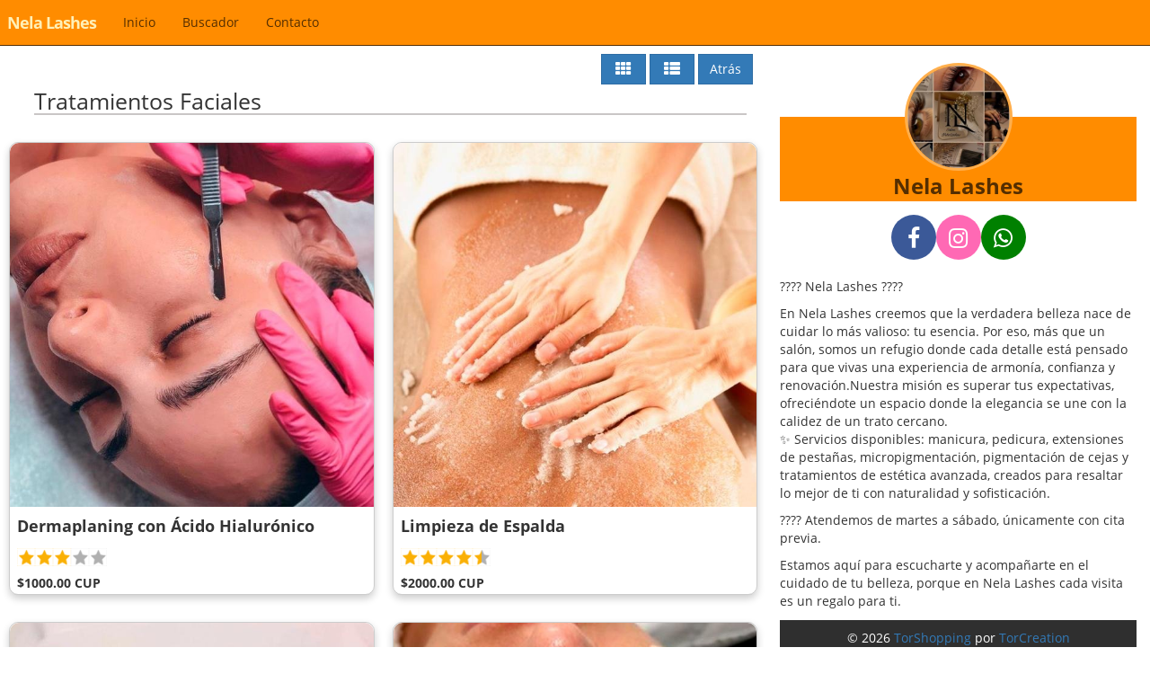

--- FILE ---
content_type: text/html; charset=UTF-8
request_url: https://torshopping.com/nela-lashes/category/tratamientos-faciales
body_size: 6551
content:
<!DOCTYPE html>
<html lang="es">
<head>
  <title>
	Nela Lashes  </title>
  <meta charset="utf-8">
  <meta name="viewport" content="width=device-width, initial-scale=1">
  	<meta name="description" content="???? Nela Lashes ????
En Nela Lashes creemos que la verdadera belleza nace de cuidar lo más valioso: tu esencia. Por eso, más que un salón, somos un refugio donde cada detalle está pensado para que vivas una experiencia de armonía, confianza y renovación.Nuestra misión es superar tus expectativas, ofreciéndote un espacio donde la elegancia se une con la calidez de un trato cercano.✨ Servicios disponibles: manicura, pedicura, extensiones de pestañas, micropigmentación, pigmentación de cejas y tratamientos de estética avanzada, creados para resaltar lo mejor de ti con naturalidad y sofisticación.
???? Atendemos de martes a sábado, únicamente con cita previa.
Estamos aquí para escucharte y acompañarte en el cuidado de tu belleza, porque en Nela Lashes cada visita es un regalo para ti." />
<meta name="keywords" content="Nela Lashes, Cejas, Micropigmentación, Pestañas, Manicuri, Pedicuri, Depilación, Láser, Intensivos, Servicios, Faciales, Tratamientos, Dentales, Aumento, y Definición, Extensiones, pestañas, Cera, Bigote, Laminado, Pigmentación, Henna, Microblanding, Microshading, Combination, Brows, Ombré, Powder, Efecto, Natural, Sencillo, Muñeca, (mega, volumen), (medio, Gato, Rainbow, Retiro, Liftin, Tintado, Uñas, Cortas, Medianas, Largas, Técnica, Reversa, Baby, Boomer, Manicura, Rusa, Baño, Acrílico, Naturales, Pedicura, Pulgar, Pintura, Relleno, Esmaltado, Blanqueamiento, Dental, Barbilla, Patilla, Rostro, Axillas, Brazos, Piernas, Zona, Bikini, Hollywood, Peel, Neatcell, Tratamiento, para, Hiperpigmentación, Acné, Severo, Remoción, Pigmentos, Labios, Cuello, Líneas, Expresión, Blefaroplastía, Recoger, Tegidos, Blandos, Reducción, Estrías, Limpieza, Profunda, Dermaplaning, Ácido, Hialurónico, Micro, Needling, Fototerapia, Hiper, Nanopen, Lips, Relajante, Hidratante, Glow, Espalda, Clasicas, Híbridas, Volumen, hawaiano, Tecnológicas, volumen, medio, mega, Uña, cejas, más, diseño," />
<meta name="robots" content="index,follow" />
<meta name="author" content="Nela Lashes - TorShopping por TorCreation" />
<meta name="contact" content="" />
<meta name="copyright" content="Copyright (c) 2020. TorCreation. All Rights Reserved." />
<meta name="ICBM" content="20.8833122253418,-76.2640228271484" />
<meta name="DC.title" content="Nela Lashes" />
<meta name="geo.position" content="20.8833122253418,-76.2640228271484" />
<meta name="geo.placename" content="Holguín, Cuba" />
  <link rel="shortcut icon" href="https://torshopping.com/favicon.ico" type="image/vnd.microsoft.icon" />
  <link rel="stylesheet" href="https://torshopping.com/css/bootstrap.min.css">
  <link rel="stylesheet" href="https://torshopping.com/css/font-awesome.min.css">
  <link rel="stylesheet" href="https://torshopping.com/css/torshopping.css">
  <link rel="stylesheet" href="https://torshopping.com/css/fonts.css">
  <link rel="stylesheet" href="https://torshopping.com/css/jstarbox.css">
  <link rel="stylesheet" href="https://torshopping.com/css/animate.min.css">
  <script src="https://torshopping.com/js/jquery.min.js"></script>
  <script src="https://torshopping.com/js/bootstrap.min.js"></script>

    <style type="text/css">
        .mostrar_user {
            margin-top: -45px;
            text-align: right;
            color:#576475;
            padding-top: 5px;
            float: right;
            margin-right:25px;
            padding-left: 20px;
            vertical-align:middle;
        }
    </style>
	<!-- Global site tag (gtag.js) - Google Analytics -->
<script async src="https://www.googletagmanager.com/gtag/js?id=G-V5WPQ34CQQ"></script>
<script>
  window.dataLayer = window.dataLayer || [];
  function gtag(){dataLayer.push(arguments);}
  gtag('js', new Date());

  gtag('config', 'G-V5WPQ34CQQ');
</script>
</head>
<body>

<nav class="navbar navbar-inverse navbar-fixed-top" style="color:#ff8c00;">
  <div class="container-fluid">
    <div class="navbar-header">
        <div class="navbar-buttons ">
            <button type="button" class="navbar-toggle" data-toggle="collapse" data-target="#myNavbar">
                <span class="icon-bar"></span>
                <span class="icon-bar"></span>
                <span class="icon-bar"></span>
            </button>
                        <a class="navbar-brand" href="https://torshopping.com/nela-lashes/home"><strong>Nela Lashes</strong></a>
        </div>

    </div>
    <div class="collapse navbar-collapse" id="myNavbar">
      <ul class="nav navbar-nav ">
        <li ><a href="https://torshopping.com/nela-lashes/home">Inicio</a></li>
               <li ><a href="https://torshopping.com/nela-lashes/search">Buscador</a></li>
       <li ><a href="https://torshopping.com/nela-lashes/contact">Contacto</a></li>
          
      </ul>
    </div>
  </div>
</nav>

<div class="clearfix"></div>
<div class="container-fluid desface">
    <div class="row">
        <div class="col-sm-8 col-md-8">
			            <div class="col-xs-12" style="padding-top:10px;text-align:right;margin:0px;padding-right:0px;">
				<a href="https://torshopping.com/nela-lashes/change/th/tratamientos-faciales" class="btn btn-primary btn-sm" title="Modo grilla">&nbsp;<i class="fa fa-th fax4"></i>&nbsp;</a>
               	<a href="https://torshopping.com/nela-lashes/change/thlist/tratamientos-faciales" class="btn btn-primary btn-sm" title="Modo listado">&nbsp;<i class="fa fa-th-list fax4"></i>&nbsp;</a>
                <a href="https://torshopping.com/nela-lashes/#tratamientos-faciales" class="btn btn-primary" role="button">Atrás</a>
            </div>
            <div class="col-xs-12">
				<h2 class="categoria-titulo">Tratamientos Faciales</h2>
			</div>

			<div class="row">
            	        		<div class="col-xs-6 col-sm-6 menos-padding">
                    <br>
                    <div class="card">
						                        <img src="https://torshopping.com/assets/thumb.php?file=https://torshopping.com/uploads/productos/969fc-dermaplaning.jpg&width=600" onclick="show_details(2617,'969fc-dermaplaning.jpg');"  alt="Dermaplaning con Ácido Hialurónico" style="width:100%" data-toggle="modal" data-target="#modal-details">
                        <div class="container-card">
                            <h4>
                            	<span onclick="show_details(2617,'969fc-dermaplaning.jpg');"  data-toggle="tooltip" title="Detalles del Producto"><b data-toggle="modal" data-target="#modal-details">Dermaplaning con Ácido Hialurónico</b></span>
                            </h4>
							<div class="starbox small ghosting" data-star-count="5" data-start-value="0.6" plato_id="2617"> </div>
                            <strong>$1000.00 CUP</strong>					
                        </div>
                                            </div>
                </div>
                                        		<div class="col-xs-6 col-sm-6 menos-padding">
                    <br>
                    <div class="card">
						                        <img src="https://torshopping.com/assets/thumb.php?file=https://torshopping.com/uploads/productos/c9388-limpieza-espalda.jpg&width=600" onclick="show_details(2624,'c9388-limpieza-espalda.jpg');"  alt="Limpieza de Espalda" style="width:100%" data-toggle="modal" data-target="#modal-details">
                        <div class="container-card">
                            <h4>
                            	<span onclick="show_details(2624,'c9388-limpieza-espalda.jpg');"  data-toggle="tooltip" title="Detalles del Producto"><b data-toggle="modal" data-target="#modal-details">Limpieza de Espalda</b></span>
                            </h4>
							<div class="starbox small ghosting" data-star-count="5" data-start-value="0.9" plato_id="2624"> </div>
                            <strong>$2000.00 CUP</strong>					
                        </div>
                                            </div>
                </div>
                </div>
<div class="row">
                        		<div class="col-xs-6 col-sm-6 menos-padding">
                    <br>
                    <div class="card">
						                        <img src="https://torshopping.com/assets/thumb.php?file=https://torshopping.com/uploads/productos/09305-limpieza-profunda.jpg&width=600" onclick="show_details(2616,'09305-limpieza-profunda.jpg');"  alt="Limpieza Profunda" style="width:100%" data-toggle="modal" data-target="#modal-details">
                        <div class="container-card">
                            <h4>
                            	<span onclick="show_details(2616,'09305-limpieza-profunda.jpg');"  data-toggle="tooltip" title="Detalles del Producto"><b data-toggle="modal" data-target="#modal-details">Limpieza Profunda</b></span>
                            </h4>
							<div class="starbox small ghosting" data-star-count="5" data-start-value="0.7" plato_id="2616"> </div>
                            <strong>$1600.00 CUP</strong>					
                        </div>
                                            </div>
                </div>
                                        		<div class="col-xs-6 col-sm-6 menos-padding">
                    <br>
                    <div class="card">
						                        <img src="https://torshopping.com/assets/thumb.php?file=https://torshopping.com/uploads/productos/e6f70-bb-glow.jpg&width=600" onclick="show_details(2623,'e6f70-bb-glow.jpg');"  alt="Tratamiento Bo Glow" style="width:100%" data-toggle="modal" data-target="#modal-details">
                        <div class="container-card">
                            <h4>
                            	<span onclick="show_details(2623,'e6f70-bb-glow.jpg');"  data-toggle="tooltip" title="Detalles del Producto"><b data-toggle="modal" data-target="#modal-details">Tratamiento Bo Glow</b></span>
                            </h4>
							<div class="starbox small ghosting" data-star-count="5" data-start-value="0.8" plato_id="2623"> </div>
                            <strong>$2500.00 CUP</strong>					
                        </div>
                                            </div>
                </div>
                </div>
<div class="row">
                        		<div class="col-xs-6 col-sm-6 menos-padding">
                    <br>
                    <div class="card">
						                        <img src="https://torshopping.com/assets/thumb.php?file=https://torshopping.com/uploads/productos/c27d7-bo-lips.jpg&width=600" onclick="show_details(2621,'c27d7-bo-lips.jpg');"  alt="Tratamiento Bo Lips" style="width:100%" data-toggle="modal" data-target="#modal-details">
                        <div class="container-card">
                            <h4>
                            	<span onclick="show_details(2621,'c27d7-bo-lips.jpg');"  data-toggle="tooltip" title="Detalles del Producto"><b data-toggle="modal" data-target="#modal-details">Tratamiento Bo Lips</b></span>
                            </h4>
							<div class="starbox small ghosting" data-star-count="5" data-start-value="0.9" plato_id="2621"> </div>
                            <strong>$2000.00 CUP</strong>					
                        </div>
                                            </div>
                </div>
                                        		<div class="col-xs-6 col-sm-6 menos-padding">
                    <br>
                    <div class="card">
						                        <img src="https://torshopping.com/assets/thumb.php?file=https://torshopping.com/uploads/productos/5fc97-micro-needling.jpg&width=600" onclick="show_details(2618,'5fc97-micro-needling.jpg');"  alt="Tratamiento Micro Needling y Fototerapia LED" style="width:100%" data-toggle="modal" data-target="#modal-details">
                        <div class="container-card">
                            <h4>
                            	<span onclick="show_details(2618,'5fc97-micro-needling.jpg');"  data-toggle="tooltip" title="Detalles del Producto"><b data-toggle="modal" data-target="#modal-details">Tratamiento Micro Needling y Fototerapia LED</b></span>
                            </h4>
							<div class="starbox small ghosting" data-star-count="5" data-start-value="1.0" plato_id="2618"> </div>
                            <strong>$2500.00 CUP</strong>					
                        </div>
                                            </div>
                </div>
                </div>
<div class="row">
                        		<div class="col-xs-6 col-sm-6 menos-padding">
                    <br>
                    <div class="card">
						                        <img src="https://torshopping.com/assets/thumb.php?file=https://torshopping.com/uploads/productos/f253d-nanopen.jpg&width=600" onclick="show_details(2620,'f253d-nanopen.jpg');"  alt="Tratamiento Nanopen" style="width:100%" data-toggle="modal" data-target="#modal-details">
                        <div class="container-card">
                            <h4>
                            	<span onclick="show_details(2620,'f253d-nanopen.jpg');"  data-toggle="tooltip" title="Detalles del Producto"><b data-toggle="modal" data-target="#modal-details">Tratamiento Nanopen</b></span>
                            </h4>
							<div class="starbox small ghosting" data-star-count="5" data-start-value="0.8" plato_id="2620"> </div>
                            <strong>$2000.00 CUP</strong>					
                        </div>
                                            </div>
                </div>
                                        		<div class="col-xs-6 col-sm-6 menos-padding">
                    <br>
                    <div class="card">
						                        <img src="https://torshopping.com/assets/thumb.php?file=https://torshopping.com/uploads/productos/f2bd8-nano-hiper.jpg&width=600" onclick="show_details(2619,'f2bd8-nano-hiper.jpg');"  alt="Tratamiento para la Hiper Pigmentación" style="width:100%" data-toggle="modal" data-target="#modal-details">
                        <div class="container-card">
                            <h4>
                            	<span onclick="show_details(2619,'f2bd8-nano-hiper.jpg');"  data-toggle="tooltip" title="Detalles del Producto"><b data-toggle="modal" data-target="#modal-details">Tratamiento para la Hiper Pigmentación</b></span>
                            </h4>
							<div class="starbox small ghosting" data-star-count="5" data-start-value="0.8" plato_id="2619"> </div>
                            <strong>$2500.00 CUP</strong>					
                        </div>
                                            </div>
                </div>
                </div>
<div class="row">
                        		<div class="col-xs-6 col-sm-6 menos-padding">
                    <br>
                    <div class="card">
						                        <img src="https://torshopping.com/assets/thumb.php?file=https://torshopping.com/uploads/productos/ebf99-relajante.jpg&width=600" onclick="show_details(2622,'ebf99-relajante.jpg');"  alt="Tratamiento Relajante e Hidratante" style="width:100%" data-toggle="modal" data-target="#modal-details">
                        <div class="container-card">
                            <h4>
                            	<span onclick="show_details(2622,'ebf99-relajante.jpg');"  data-toggle="tooltip" title="Detalles del Producto"><b data-toggle="modal" data-target="#modal-details">Tratamiento Relajante e Hidratante</b></span>
                            </h4>
							<div class="starbox small ghosting" data-star-count="5" data-start-value="0.9" plato_id="2622"> </div>
                            <strong>$1400.00 CUP</strong>					
                        </div>
                                            </div>
                </div>
                                            </div>
            <div class="row" >
                <br>
				<div  class="col-xs-12 col-sm-12 text-center">
					<script type="text/javascript">
						torm_ads_id = "pub-93456";
						torm_ads_ty = "H-G";
						torm_url = 'https://39929447.servicio-online.net/torpromo//';
					</script>
					<script src="https://39929447.servicio-online.net/torpromo/torm_ads.js?clr=950526" type="text/javascript"></script>
				  </div>


				 <div class="col-xs-12" style="padding-top:10px;text-align:right;margin:0px;padding-right:0px;">
					<a href="https://torshopping.com/nela-lashes/#tratamientos-faciales" class="btn btn-primary" role="button">Atrás</a>
				</div>
             </div>

             <div id="modal-details" class="modal fade" role="dialog">
			  <div class="modal-dialog">

				<!-- Modal content-->
				<div class="modal-content">
				  <div class="modal-header" style="background: #ff8c00">
                     <strong>Detalles del Producto</strong>
					<button  type="button" class="close" data-dismiss="modal">&times;</button>
					<h4 class="modal-title" id=p-name></h4>
				  </div>
				  <div class="modal-body" id="p-details">

				  </div>
				  <div class="modal-footer" style="background: fixed" >
					<button type="button" class="btn btn-primary" data-dismiss="modal">Cerrar</button>
				  </div>
				</div>

			  </div>
			</div>
        </div>
        <div class=" col-sm-4 col-md-4">
            <div class="row">
                <div class="col-xs-12">
                &nbsp;
                </div>
                <div class="col-xs-12">
                  <div class="circle-tile" >
                    <a  href="#"><div class="circle-tile-heading yellow-quemu"><img src="https://torshopping.com/assets/thumb.php?file=https://torshopping.com/uploads/logos/04821-img-20250915-wa0019.jpg&height=300" style="display:inline" class="img-responsive" alt="Nela Lashes" title="Nela Lashes"></div></a>
                    <div class="circle-tile-content" style="background-color: #ff8c00; ">
                        <div class="circle-tile-description text-faded" style="color:#542E01"><strong>Nela Lashes</strong></div>
                     </div>
                  </div>
                </div>
            </div>
            <div class="row">
            	<div class="col-xs-12 text-center">
                	<p>
                    <a href="https://www.facebook.com/profile.php?id=100083819127174" class="fa fa1 fa-facebook" target="_blank"></a><a href="https://www.instagram.com/nela_lashes?igsh=OGQ5ZDc2ODk2ZA%3D%3D&utm_source=qr" class="fa fa1 fa-instagram" target="_blank"></a><a href="https://api.whatsapp.com/send?phone=5356359166 " class="fa fa3 fa-whatsapp" target="_blank"></a>
                    </p>
                </div>
            </div>
            <div class="row">
              <div class="col-xs-12">
              <p>
              <p>???? Nela Lashes ????</p>
<p>En Nela Lashes creemos que la verdadera belleza nace de cuidar lo más valioso: tu esencia. Por eso, más que un salón, somos un refugio donde cada detalle está pensado para que vivas una experiencia de armonía, confianza y renovación.Nuestra misión es superar tus expectativas, ofreciéndote un espacio donde la elegancia se une con la calidez de un trato cercano.<br />✨ Servicios disponibles: manicura, pedicura, extensiones de pestañas, micropigmentación, pigmentación de cejas y tratamientos de estética avanzada, creados para resaltar lo mejor de ti con naturalidad y sofisticación.</p>
<p>???? Atendemos de martes a sábado, únicamente con cita previa.</p>
<p>Estamos aquí para escucharte y acompañarte en el cuidado de tu belleza, porque en Nela Lashes cada visita es un regalo para ti.</p>              </p>
              </div>
            </div>

            <div class="row" >
              <div  class="col-xs-12 col-sm-12 text-center">
              	<script type="text/javascript">
					torm_ads_id = "pub-93456";
					torm_ads_ty = "C-G";
					torm_url = 'https://39929447.servicio-online.net/torpromo//';
				</script>
				<script src="https://39929447.servicio-online.net/torpromo/torm_ads.js?clr=950526" type="text/javascript"></script>
              </div>
            </div>
            <!-- Footer -->
            <footer class="container-fluid bg-4">
                <div class="col-sm-12 text-center">
					<p><p>&copy; 2026 <a href="https://torshopping.com/" target="_blank">TorShopping</a> por <a href="http://torcreation.nat.cu/">TorCreation</a></p></p>
                </div>
            </footer>   
        </div>
    </div> <!-- row -->
</div> <!-- container -->

 <div id="modal-order" class="modal animated bounceInUp" role="dialog">
  <div class="modal-dialog fullscreen">

	<!-- Modal content-->
	<div class="modal-content">
	  <div class="modal-header" style="background: #ff8c00;">
		<button type="button" class="close" data-dismiss="modal">&times;</button>
		<h4 class="modal-title" id=o-name>Listado de productos</h4>
	  </div>
	  <div class="modal-body" id="o-details">

	  </div>
	  <div class="modal-footer"  style="background: #FFFFFF
">
	  			  		<button type="button" class="btn btn-primary" id="data-button" data-toggle="modal" data-target="#modal-data">Datos personales</button>
	  	<button type="button" class="btn btn-danger" data-dismiss="modal" id="empty-button" data-toggle="modal" data-target="#modal-msg">Vaciar</button>
		<button type="button" class="btn btn-primary " data-dismiss="modal">Cerrar</button>
	  </div>
	</div>

  </div>
</div>

<div id="modal-edit" class="modal fade" role="dialog">
  <div class="modal-dialog">

    <!-- Modal content-->
    <div class="modal-content">
      <div class="modal-header modal-header-ed" style="background: #2b669a"     >
        <button type="button" class="close" data-dismiss="modal">&times;</button>
        <h4 class="modal-title" id="t-name"></h4>
      </div>
      <div class="modal-body" id="t-detail">

      </div>
      <div class="modal-footer modal-footer-ed" style="background: #ffffff">
        <button type="button" class="btn btn-default" data-dismiss="modal">Cerrar</button>
      </div>
    </div>

  </div>
</div>

<div id="modal-data" class="modal fade" role="dialog">
  <div class="modal-dialog">

    <!-- Modal content-->
    <div class="modal-content">
      <div class="modal-header" style="background: #2b669a">
        <button type="button" class="close" data-dismiss="modal">&times;</button>
        <h4 class="modal-title" id=o-name>Datos personales y de envío</h4>
      </div>
      <div class="modal-body" id="da-detail">
		<div class="form-group">
		  <label for="usr">Nombre y apellidos:</label>
		  <input type="text" class="form-control" id="contact_name" onChange="actualiza_cliente()">
		</div>
		<div class="form-group">
		  <label for="pwd">Teléfono de contacto:</label>
		  <input type="text" class="form-control" id="contact_phone" onChange="actualiza_cliente()">
		</div>
    	<div class="form-group">
		  <label for="usr">Nombre y apellidos de entrega:</label>
		  <input type="text" class="form-control" id="contact_name_delivery" onChange="actualiza_cliente()">
		</div>
		<div class="form-group">
		  <label for="pwd">Teléfono de entrega:</label>
		  <input type="text" class="form-control" id="contact_phone_delivery" onChange="actualiza_cliente()">
		</div>
     	<div class="form-group">
		  <label for="comment">Dirección de entrega:</label>
		  <textarea class="form-control" rows="5" id="contact_address_delivery" onChange="actualiza_cliente()"></textarea>
		</div>
      </div>
      <div class="modal-footer"  style="background: #FFFFFF">
          <button type="button" class="btn btn-primary" data-dismiss="modal">Cerrar</button>
      </div>
    </div>

  </div>
</div>

<div id="snackbar"></div>
<div class="order-button foot-bar" data-toggle="modal" data-target="#modal-order" id="foot-order-bar">
  <div class="col-sm-2 col-xs-2 min-padding"><span class="badge badge-notify" id="foot-item-count">0</span></div>
  <div class="col-sm-8 col-xs-4 min-padding" align="center">Mi pedido</div>
  <div class="col-sm-2 col-xs-6 min-padding"><span class="badge badge-notify foot-item-price">0</span></div>
</div>	
<button onclick="topFunction()" id="scrolltop" title="Ir arriba"><span class="glyphicon glyphicon-chevron-up"></span></button> 
<script src="https://torshopping.com/js/loadingoverlay.min.js"></script>
<script>
	$(document).ajaxStart(function(){
	   $.LoadingOverlay("show", {
		   background  : "rgba(0, 0, 0, 0.7)"
	   });
	});

	$(document).ajaxStop(function(){
	   $.LoadingOverlay("hide");
	});
</script>
  <script src="https://torshopping.com/js/scrolltop.js"></script>
<script src="https://torshopping.com/js/jstarbox.js"></script>
<script>
	function getRndInteger(min, max) {
		return Math.floor(Math.random() * (max - min + 1) ) + min;
	}
	jQuery(function() {
	jQuery('.starbox').each(function() {
		var starbox = jQuery(this);
			starbox.starbox({
			average: starbox.attr('data-start-value'),
			changeable: starbox.hasClass('unchangeable') ? false : starbox.hasClass('clickonce') ? 'once' : true,
			ghosting: starbox.hasClass('ghosting'),
			//autoUpdateAverage: starbox.hasClass('autoupdate'),
			autoUpdateAverage: true,
			buttons: starbox.hasClass('smooth') ? false : starbox.attr('data-button-count') || 5,
			stars: starbox.attr('data-star-count') || 5
			}).bind('starbox-value-changed', function(event, value) {
				var id_plato = $(this).attr("plato_id");
				if (typeof(Storage) !== "undefined") {
					var ram_d = localStorage.getItem("uid_tmf");
					if ( ram_d == null){
						var ram_d = getRndInteger(10000000,90000000);
						localStorage.setItem("uid_tmf", ram_d);
					}
				}
				$.post("https://torshopping.com/main/voto",
				{
					id_plato: id_plato,
					voto: value,
					ram_d: ram_d,
				},
				function(data, status){
					if ( data == 0 ) {
						$("#snackbar").html ( 'Ya emitiste tu voto a este plato!' );
						$("#snackbar").addClass ("show");
						setTimeout(function(){ $("#snackbar").removeClass ("show"); }, 3000);
					}
					else {
						starbox.starbox("setOption","average",data);
					}

				});
		})
	});
});
</script>
<script>
	$(document).ready(function(){
		if (typeof(Storage) !== "undefined") {
			var ram_d = localStorage.getItem("uid_tmf");
			if ( ram_d == null){
				var ram_d = getRndInteger(10000000,90000000);
				localStorage.setItem("uid_tmf", ram_d);
			}
		}
		$.post("https://torshopping.com/main/cantidad_carrito",
		{
			id_empresa: 59,
			ram_d: ram_d,
		},
		function(data, status){
			var request = JSON.parse(data);
			$("#cart-item-count").html ( request.cantidad );
			if ( request.cantidad == 0 )
				$("#foot-order-bar").hide ();
			else
				$("#foot-order-bar").show ();
			$("#foot-item-count").html ( request.cantidad );
			$(".foot-item-price").each(function() {
				$(this).html ( request.importe );
			});
		});
	});

	function actualiza_cliente () {
		if (typeof(Storage) !== "undefined") {
			var ram_d = localStorage.getItem("uid_tmf");
			if ( ram_d == null){
				var ram_d = getRndInteger(10000000,90000000);
				localStorage.setItem("uid_tmf", ram_d);
			}
		}
		$.post("https://torshopping.com/main/actualiza_datos_contacto",
		{
			id_empresa: 59,
			ram_d: ram_d,
			contact_name: $("#contact_name").val (),
			contact_phone: $("#contact_phone").val (),
			contact_name_delivery: $("#contact_name_delivery").val (),
			contact_phone_delivery: $("#contact_phone_delivery").val (),
			contact_address_delivery: $("#contact_address_delivery").val (),
		},
		function(data, status){
			$("#snackbar").html ( 'Datos personales actualizados' );
			$("#snackbar").addClass ("show");
			setTimeout(function(){ $("#snackbar").removeClass ("show"); }, 3000);
		});
	}

    function actualiza_info_extra () {
        if (typeof(Storage) !== "undefined") {
            var ram_d = localStorage.getItem("uid_tmf");
            if ( ram_d == null){
                var ram_d = getRndInteger(10000000,90000000);
                localStorage.setItem("uid_tmf", ram_d);
            }
        }
        $.post("https://torshopping.com/main/actualiza_info_extra",
            {
                id_empresa: 59,
                ram_d: ram_d,
                info_extra: $("#info_extra").val (),
            },
            function(data, status){
                $("#snackbar").html ( 'Información extra actualizada' );
                $("#snackbar").addClass ("show");
                setTimeout(function(){ $("#snackbar").removeClass ("show"); }, 3000);
            });
    }

	$("#data-button").click(function(){
		if (typeof(Storage) !== "undefined") {
			var ram_d = localStorage.getItem("uid_tmf");
			if ( ram_d == null){
				var ram_d = getRndInteger(10000000,90000000);
				localStorage.setItem("uid_tmf", ram_d);
			}
		}
		$.post("https://torshopping.com/main/datos_contacto",
		{
			id_empresa: 59,
			ram_d: ram_d,
		},
		function(data, status){
			var request = JSON.parse(data);
			$("#contact_name").val (request.name);
			$("#contact_phone").val (request.phone);
			$("#contact_name_delivery").val (request.name_delivery);
			$("#contact_phone_delivery").val (request.phone_delivery);
			$("#contact_address_delivery").val (request.address_delivery);
		});
	});

	function modificar  ( id_plato )
	{
		if (typeof(Storage) !== "undefined") {
			var ram_d = localStorage.getItem("uid_tmf");
			if ( ram_d == null){
				var ram_d = getRndInteger(10000000,90000000);
				localStorage.setItem("uid_tmf", ram_d);
			}
		}
		$.post("https://torshopping.com/main/modificar",
		{
			id_empresa: 59,
			id_plato: id_plato,
			ram_d: ram_d,
		},
		function(data, status){
			var request = JSON.parse(data);
			$("#t-name").html (request.producto);
			$("#t-detail").html (request.contenido);
		});
	}
	function quitar ( id_plato )
	{
		if (typeof(Storage) !== "undefined") {
			var ram_d = localStorage.getItem("uid_tmf");
			if ( ram_d == null){
				var ram_d = getRndInteger(10000000,90000000);
				localStorage.setItem("uid_tmf", ram_d);
			}
		}
		$.post("https://torshopping.com/main/quitar",
		{
			id_empresa: 59,
			id_plato: id_plato,
			ram_d: ram_d,
		},
		function(data, status){
			var request = JSON.parse(data);
			var fila = "#fila-"+id_plato;
			$(fila).remove ();
			$("#snackbar").html ( 'Producto eliminado del pedido!' );
			$("#snackbar").addClass ("show");
			setTimeout(function(){
			        $("#snackbar").removeClass ("show");
			    },
            3000);
			$("#cart-item-count").html ( request.total );
			$("#foot-item-count").html ( request.total );
			$(".foot-item-price").each(function() {
				$(this).html ( request.importe );
			});
			if ( request.total == 0 ) {
				$("#send-ws-button").hide ();
				$("#send-lc-button").hide ();
				$("#empty-button").hide ();
				$("#foot-order-bar").hide ();
			}
		});
	}
	$(".order-button").click(function(){
		if (typeof(Storage) !== "undefined") {
			var ram_d = localStorage.getItem("uid_tmf");
			if ( ram_d == null){
				var ram_d = getRndInteger(10000000,90000000);
				localStorage.setItem("uid_tmf", ram_d);
			}
		}
		$.post("https://torshopping.com/main/pedido",
		{
			id_empresa: 59,
			ram_d: ram_d,
		},
		function(data, status){
			var request = JSON.parse(data);
			$("#o-details").html (request.pedido);
			//$("#send-ws-button").attr ('href',request.enlace);

			if ( request.productos == 0 ) {
				$("#empty-button").hide ();
				$("#send-ws-button").hide ();
				$("#send-lc-button").hide ();
			}
			else {
				$("#empty-button").show ();
				$("#send-ws-button").show ();
				$("#send-lc-button").show ();
			}
		});
	});
	$("#empty-button").click(function(){
		if (typeof(Storage) !== "undefined") {
			var ram_d = localStorage.getItem("uid_tmf");
			if ( ram_d == null){
				var ram_d = getRndInteger(10000000,90000000);
				localStorage.setItem("uid_tmf", ram_d);
			}
		}
		$.post("https://torshopping.com/main/vaciar",
		{
			id_empresa: 59,
			ram_d: ram_d,
		},
		function(data, status){
			var request = JSON.parse(data);
			$("#snackbar").html ( 'Pedido eliminado!' );
			$("#snackbar").addClass ("show");
			setTimeout(function(){ $("#snackbar").removeClass ("show"); }, 3000);
			$("#cart-item-count").html ( 0 );
			$("#foot-item-count").html ( 0 );
			$(".foot-item-price").each(function() {
				$(this).html ( request.importe );
			});
			$("#foot-order-bar").hide ();
		});
	});
	$("#send-ws-button").click(function(){
		if (typeof(Storage) !== "undefined") {
			var ram_d = localStorage.getItem("uid_tmf");
			if ( ram_d == null){
				var ram_d = getRndInteger(10000000,90000000);
				localStorage.setItem("uid_tmf", ram_d);
			}
		}
		$.post("https://torshopping.com/main/enviar_whatsapp",
		{
			id_empresa: 59,
			ram_d: ram_d,
		},
		function(data, status){
			$("#modal-order").modal('hide');
			$("#snackbar").html ( 'Pedido enviado!' );
			$("#snackbar").addClass ("show");
			setTimeout(function(){ $("#snackbar").removeClass ("show"); }, 3000);
			$("#cart-item-count").html ( 0 );
			$("#foot-item-count").html ( 0 );
			$(".foot-item-price").each(function() {
				$(this).html ( 0 );
			});
			$("#foot-order-bar").hide ();
			window.location.assign(data);
		});
	});
	$("#send-lc-button").click(function(){
		$("#modal-order").modal('hide');
		if (typeof(Storage) !== "undefined") {
			var ram_d = localStorage.getItem("uid_tmf");
			if ( ram_d == null){
				var ram_d = getRndInteger(10000000,90000000);
				localStorage.setItem("uid_tmf", ram_d);
			}
		}
		$.post("https://torshopping.com/main/enviar",
		{
			id_empresa: 59,
			ram_d: ram_d,
		},
		function(data, status){
			$("#snackbar").html ( 'Pedido enviado!' );
			$("#snackbar").addClass ("show");
			setTimeout(function(){ $("#snackbar").removeClass ("show"); }, 3000);
			$("#cart-item-count").html ( 0 );
			$("#foot-item-count").html ( 0 );
			$(".foot-item-price").each(function() {
				$(this).html ( 0 );
			});
			$("#foot-order-bar").hide ();
		});
	});
	function show_details ( id_plato, img )
	{
	    $.post("https://torshopping.com/obaju/main/detalle",
		{
			id_plato: id_plato,
			id_empresa: 59,
            img:img,
		},
		function(data, status){
			var request = JSON.parse(data);
			$("#p-details").html (request.detalles);
		});
	}
	function add_shopping_cart ( id_plato, directo = false )
	{
		if (typeof(Storage) !== "undefined") {
			var ram_d = localStorage.getItem("uid_tmf");
			if ( ram_d == null){
				var ram_d = getRndInteger(10000000,90000000);
				localStorage.setItem("uid_tmf", ram_d);
			}
		}

        $.post("https://torshopping.com/main/adiciona_producto",
		{
			id_plato: id_plato,
			id_empresa: 59,
			ram_d: ram_d,
		},
		function(data, status){
			var request = JSON.parse(data);
			$("#snackbar").html ( request.plato+' agregado a su pedido.' );
			$("#snackbar").addClass ("show");
			setTimeout(function(){ $("#snackbar").removeClass ("show"); }, 3000);
			if ( directo ) {
				$("#ed-plcant").html ( request.cantidad );
				var plcant = "#plcant-"+request.id_plato;
				$(plcant).html ( request.cantidad );
			}
			$("#cart-item-count").html ( request.total );
			$("#foot-item-count").html ( request.total );
			$(".foot-item-price").each(function() {
				$(this).html ( request.importe );
			});
			$("#foot-order-bar").show ();
		});
	}
	function rem_shopping_cart ( id_plato, directo = false )
	{
		if (typeof(Storage) !== "undefined") {
			var ram_d = localStorage.getItem("uid_tmf");
			if ( ram_d == null){
				var ram_d = getRndInteger(10000000,90000000);
				localStorage.setItem("uid_tmf", ram_d);
			}
		}
		$.post("https://torshopping.com/main/rebajar_plato",
		{
			id_plato: id_plato,
			id_empresa: 59,
			ram_d: ram_d,
		},
		function(data, status){
			var request = JSON.parse(data);
			$("#snackbar").html ( request.plato+' rebajado a su pedido.' );
			$("#snackbar").addClass ("show");
			setTimeout(function(){ $("#snackbar").removeClass ("show"); }, 3000);
			if ( directo ) {
				$("#ed-plcant").html ( request.cantidad );
				var plcant = "#plcant-"+request.id_plato;
				$(plcant).html ( request.cantidad );
			}
			$("#cart-item-count").html ( request.total );
			$("#foot-item-count").html ( request.total );
			$(".foot-item-price").each(function() {
				$(this).html ( request.importe );
			});
			if ( request.total == 0 )
				$("#foot-order-bar").hide ();
		});
	}
	function add_rem_ag ( id_plato, id_plato_extra )
	{
		if (typeof(Storage) !== "undefined") {
			var ram_d = localStorage.getItem("uid_tmf");
			if ( ram_d == null){
				var ram_d = getRndInteger(10000000,90000000);
				localStorage.setItem("uid_tmf", ram_d);
			}
		}
		var campo = "#check-" + id_plato_extra;
		var estado = $(campo).attr("activo");
		if ( estado == 0 ) {
			$(campo).attr("activo", "1");
			$(campo).removeClass ("fa-square-o");
			$(campo).addClass ("fa-check-square-o");
		}
		else {
			$(campo).attr("activo", "0");
			$(campo).removeClass ("fa-check-square-o");
			$(campo).addClass ("fa-square-o");
		}
		$.post("https://torshopping.com/main/actualiza_agregado",
		{
			id_plato_extra: id_plato_extra,
			id_plato: id_plato,
			id_empresa: 59,
			ram_d: ram_d,
			estado: estado,
		},
		function(data, status){
			var request = JSON.parse(data);
			$(".foot-item-price").each(function() {
				$(this).html ( request.importe );
			});
		});
	}
	function add_rem_obs ( id_plato, id_obs )
	{
		if (typeof(Storage) !== "undefined") {
			var ram_d = localStorage.getItem("uid_tmf");
			if ( ram_d == null){
				var ram_d = getRndInteger(10000000,90000000);
				localStorage.setItem("uid_tmf", ram_d);
			}
		}
		var campo = "#obs-" + id_obs;
		var estado = $(campo).attr("activo");
		if ( estado == 0 ) {
			$(campo).attr("activo", "1");
			$(campo).removeClass ("fa-square-o");
			$(campo).addClass ("fa-check-square-o");
		}
		else {
			$(campo).attr("activo", "0");
			$(campo).removeClass ("fa-check-square-o");
			$(campo).addClass ("fa-square-o");
		}
		$.post("https://torshopping.com/main/actualiza_obs",
		{
			id_obs: id_obs,
			id_plato: id_plato,
			id_empresa: 59,
			ram_d: ram_d,
			estado: estado,
		},
		function(data, status){
		});
	}
</script>
</body>
</html>

--- FILE ---
content_type: text/html; charset=UTF-8
request_url: https://torshopping.com/main/cantidad_carrito
body_size: 41
content:
{"cantidad":0,"importe":"$0.00 CUP"}

--- FILE ---
content_type: text/css
request_url: https://torshopping.com/css/torshopping.css
body_size: 4379
content:
@charset "utf-8";
body {
	font-family: 'Open Sans';
}
.fullscreen {
    width: 100% !important;
    height: 100% !important;
    margin: 0;
    top: 0;
    left: 0;
}
.navbar-toggle {
	margin-right: 5px !important;
}
.navbar-brand {
	letter-spacing: -1px;
	padding-left: 8px;
}
.table-borderless {
	border: 0px !important;
}
.table-borderless td {
	border: 0px !important;
	padding-left: 0px !important;
}
.table-borderless table {
	margin-left: 0px !important;
}
.btn {
	border-radius: 0px !important; 
}
.help-icon {
	font-size: 1.6em;
    color: gold;
	padding: 0px 12px;
}
.texto_paginas p {
	padding: 5px;
}
.my-cart-icon {
    font-size: 1.6em;
    color: gold;
}
.badge {
	font-size: 0.8em !important;
}
.order-button {
	padding: 4px 4px;
}
.order-button-radius {
	border-radius: 4px !important;
}
.precio-ed {
	font-size: 12px;
	font-family: Segoe, Segoe UI, DejaVu Sans, Trebuchet MS, Verdana," sans-serif";
}
.principal-ec {
    width: 100%;
    height: auto;
    background-size: cover;
	margin:0px;
	display: table;
	min-height: 180px;
	border-radius: 10px;
}
.enlace-central {
	display: table-cell;
	width:100%;
	color:#FFF;
	font-size:24px;
	margin-left:0%;
	height:auto;
	padding:15px 5px 15px 5px;
	border-radius: 0px;
	text-decoration:none;
	background: rgba(102, 102, 102, 0.5);
    font-weight: bold;
	text-shadow: 2px 2px 5px black;
}

.categoria-titulo {
	width: 100%;
	border-bottom: 2px solid #C9C6C6;
	margin: 0 8px;
	font-size: 25px;
	padding-top:5px;
}
.para-llevar-grid {
	position: absolute;
	left: 15px;
	top: 15px;
	font-size: 2.5em;
	color: gold;
	text-shadow: 2px 2px 5px red;
}
.sticker {
    position: absolute;
    top: 31px;
    left: auto;
    right: 0;
    width: 48px;
    height: 48px;
	margin-right: 11px;
}
.sticker-agotado  {
    position: absolute;
    top: 30px;
    left: 10;
    width: 100px;
    height: 100px;
	margin-right: 10px;
}
.sticker-modal-agotado  {
    position: absolute;
    top: 2px;
    left: 10;
    width: 100px;
    height: 100px;
	margin-right: 10px;
}
.span_sticker {
	background-color: red;
	color: yellow;
	font-stretch: extra-condensed;
}
.span_sticker_agotado {
	background-color: lightgray;
	color: #2c3037;
	font-stretch: extra-condensed;
}
.sticker-modal {
    position: absolute;
    top: 2px;
    left: auto;
    right: 0;
    width: 48px;
    height: 48px;
    margin-right: 16px;
}
.sticker-details {
    position: absolute;
    top: 54px;
    left: auto;
    right: 0;
    width: 48px;
    height: 48px;
    margin-right: 30px;
}
.table {
	width: 96%;
	margin-left: 10px;
}
.table .tr-g {
	background-color: rgba(102, 102, 102, 0.5);
}
.g-titulo {
	margin: 0px 20px 0px 0px;
	padding: 0px;
	font-size: 1.2em;
	color: white;
	text-shadow: 3px 3px 6px black;
}
.g-precio {
	margin: 0px 0px 0px 10px;
	font-size: 1em;
	padding-right: 5px;
	color: white;
	text-shadow: 3px 3px 6px black;
}
.g-moneda {
	font-size: 12px;
	color: white;
	text-shadow: 3px 3px 6px black;
}
.g-categoria-titulo {
	border-bottom: 2px solid #C9C6C6;
	margin: 0 8px;
	font-size: 25px;
}
.para-llevar-list {
	position: absolute;
	left: 10px;
	top: 10px;
	font-size: 2em;
	color: gold;
	text-shadow: 2px 2px 5px red;
}
.coupon {
    border: 5px dotted #bbb;
    width: 80%;
    border-radius: 0px;
    margin: 1em auto;
	padding: 5px
}
.coupon-container {
    padding: 2px 16px;
    background-color: #f1f1f1;
}
.coupon-container h2 {
	font-size: 1.5em;
}
.desface {
	margin-top:50px;
}


.circle-tile {
    margin-bottom: 15px;
    text-align: center;
}
.circle-tile-heading {
    border: 3px solid rgba(255, 255, 255, 0.3);
    border-radius: 100%;
    color: #FFFFFF;
    height: 120px;
    margin: 0 auto -60px;
    position: relative;
    transition: all 0.3s ease-in-out 0s;
    width: 120px;
	overflow:hidden;
}
.circle-tile-heading .fa {
    line-height: 80px;
}
.circle-tile-content {
    padding-top: 60px;
	border-radius: 0px;
}
.circle-tile-number {
    font-size: 26px;
    font-weight: 700;
    line-height: 1;
    padding: 5px 0 15px;
}
.circle-tile-description {
	color:#000;
	font-size:24px;
}
.circle-tile-footer {
    background-color: rgba(0, 0, 0, 0.1);
    color: rgba(255, 255, 255, 0.5);
    display: block;
    padding: 5px;
    transition: all 0.3s ease-in-out 0s;
}
.circle-tile-footer:hover {
    background-color: rgba(0, 0, 0, 0.2);
    color: rgba(255, 255, 255, 0.5);
    text-decoration: none;
}
.circle-tile-heading.dark-blue:hover {
    background-color: #2E4154;
}
.circle-tile-heading.green:hover {
    background-color: #138F77;
}
.circle-tile-heading.orange:hover {
    background-color: #DA8C10;
}
.circle-tile-heading.blue:hover {
    background-color: #2473A6;
}
.circle-tile-heading.red:hover {
    background-color: #CF4435;
}
.circle-tile-heading.purple:hover {
    background-color: #7F3D9B;
}
.tile-img {
    text-shadow: 2px 2px 3px rgba(0, 0, 0, 0.9);
}
.yellow-quemu {
	background-color: #FF8C00;;
}
.dark-blue {
    background-color: #34495E;
}
.green {
    background-color: #16A085;
}
.blue {
    background-color: #2980B9;
}
.orange {
    background-color: #F39C12;
}
.red {
    background-color: #E74C3C;
}
.purple {
    background-color: #8E44AD;
}
.dark-gray {
    background-color: #7F8C8D;
}
.gray {
    background-color: #95A5A6;
}
.light-gray {
    background-color: #BDC3C7;
}
.yellow {
    background-color: #F1C40F;
}
.text-dark-blue {
    color: #34495E;
}
.text-green {
    color: #16A085;
}
.text-blue {
    color: #2980B9;
}
.text-orange {
    color: #F39C12;
}
.text-red {
    color: #E74C3C;
}
.text-purple {
    color: #8E44AD;
}
.text-faded {
    color: rgba(255, 255, 255, 0.7);
}
.foot-bar {
	display: none;
	position: fixed;
	left: 50%;
	transform: translate(-60%, 0);
	bottom: 0;
	width: 78%;
	background-color: darkslategrey;
	color: white;
	text-align: center;
	padding: 1em 0px;
	z-index: 100;
	border-radius: 4px 4px 0px 0px;
	box-shadow: 0px -2px 15px grey;
}
.foot-bar .badge-notify {
	font-size: 1em !important;
	padding: 4px 8px;
	font-weight: normal !important;
}
.foot-bar .min-padding {
	padding: 2px 0px 2px 15px;
}
.badge-table-price {
	font-size: 1.1em !important;
	padding: 6px 10px;
}
/*=== card ===*/
.card {
    box-shadow: 0 4px 8px 0 rgba(0,0,0,0.2);
    transition: 0.3s;
    border-radius: 10px;
	margin-top:10px;
	/*height:210px;*/
	margin-right: 5px;
	border: 1px solid rgba(0,0,0,0.2);
}
.card:hover {
    box-shadow: 0 8px 16px 0 rgba(0,0,0,0.2);
}
.container-card {
    padding: 2px 8px;
}
.card img {
    border-radius: 10px 10px 0px 0px;
}
/*=== boton arriba ===*/
#scrolltop {
    display: none; /* Hidden by default */
    position: fixed; /* Fixed/sticky position */
    bottom: 0px; /* Place the button at the bottom of the page */
    right: 20px; /* Place the button 30px from the right */
    z-index: 99; /* Make sure it does not overlap */
    border: none; /* Remove borders */
    outline: none; /* Remove outline */
    background-color: #36F; /* Set a background color */
    color: white; /* Text color */
    cursor: pointer; /* Add a mouse pointer on hover */
    padding: 15px 15px 5px 15px; /* Some padding */
	border-top-left-radius: 50%;
	border-top-right-radius: 50%;
	font-size: large;
}

#scrolltop:hover {
    background-color: #34495E; /* Add a dark-grey background on hover */
}
.menos-padding {
	padding-left:10px;
	padding-right:5px;
}
.cero-padding {
	padding:0px;
}
 /* Style all font awesome icons */
.comparte {
	font-size: 14px;
	font-stretch: condensed;
	font-weight: 600;
}
.fa-share {
    padding: 5px;
    font-size: 18px;
    width: 50px;
    text-align: center;
    text-decoration: none;
	border-radius: 0px;
}
.fa1 {
    padding: 14px;
    font-size: 25px;
    width: 50px;
    text-align: center;
    text-decoration: none;
	border-radius: 50%;
	height:50px;
}
.fax4 {
	font-size: 1.5em;
	padding: 2px;
}
.fax2 {
	font-size: 1.3em;
}
.fax3 {
	font-size: 1.5em;
}
.ed-cantidades {
	border: 1px solid #7E7D79;
	border-radius: 50px;
	padding: 5px;
}
/* Add a hover effect if you want */
.fa:hover {
    opacity: 0.7;
	text-decoration: none;
	color:#000;
}
#search_product {
    background-image: url('../images/searchicon.png'); /* Add a search icon to input */
    background-position: 8px 8px;
	background-repeat: no-repeat;
	font-size: 1.3em;
	padding: 4px 5px 4px 30px;
}
/* Facebook */
.shopping-cart-white {
    font-size: 2em;
    color: white;
    padding: 0px;
    text-shadow: 3px 3px 6px #150101;
}
.shopping-cart-grid {
	font-size: 2.2em;
	color: gold;
	padding: 0px 0px 0px 0.5em;
}
.shopping-cart-list {
	font-size: 2.2em;
	color: gold;
	padding: 0px;
}
.fa-facebook {
    background: #3B5998;
    color: white;
}
.fa-whatsapp {
    background-color: green;
    color: white;
}
.fa-telegram {
    background: #337AB7;
    color: white;
}
.fa2 {
	padding: 5px;
    font-size: 25px;
    width: 70px;
	height: 35px;
    text-align: center;
    text-decoration: none;
	border-radius: 4px;
	background: #3B5998;
}
.fa3 {
    padding: 14px 6px;
    font-size: 25px;
    width: 50px;
    text-align: center;
    text-decoration: none;
	border-radius: 50%;
	height:50px;
}

.fa-thumbs-up {
    color: white;
}
.fa-thumbs-down {
    color: white;
}
/* Twitter */
.fa-twitter {
    background: #55ACEE;
    color: white;
}
/* web */
.fa-link {
    background: #55ACEE;
    color: white;
}
/* tripadvisor */
.fa-tripadvisor {
    background: #6C9B3F;
    color: white;
}
/* tripadvisor */
.fa-instagram {
    background-color: hotpink;
    color: white;
}
.fa-envelope-o {
    background-color: burlywood;
    color: white;
}
.card-details {
    background-color: #FFFFFF;
    padding: 0px;
}

.card-details img {
    width:100%;
    -webkit-border-radius: 10px;
    -moz-border-radius: 10px;
    border-radius:10px;
}
.card-details h4 {
    margin:20px;
}
.card-details p {
    margin:5px;
    opacity: 0.90;
}
.slideshow-container {
  max-width: 1000px;
  position: relative;
  margin: auto;
}

.mySlides {
    display: none;
}

.prev, .next {
  cursor: pointer;
  position: absolute;

  width: auto;
  top: 50%;
  padding: 16px;
  color: white;
  font-weight: bold;
  font-size: 30px;
  transition: 0.6s ease;
  border-radius: 0 3px 3px 0;
}

.next {
  right: 0;
  border-radius: 3px 0 0 3px;
}

.prev:hover, .next:hover {
  background-color: rgba(0,0,0,0.8);
}
.base-dots {
	position: absolute;
	bottom: 20px;
	left: 50%;
	z-index: 15;
	width: 60%;
	padding-left: 0;
	margin-left: -30%;
	text-align: center;
}
.dot {
	display: inline-block;
	width: 10px;
	height: 10px;
	margin: 2px;
	text-indent: -999px;
	cursor: pointer;
	background-color: #000\9;
	background-color: rgba(0,0,0,0);
	border: 1px solid #fff;
	border-radius: 10px;
}

.dot-active, .dot:hover {
	background-color: #fff;
	width: 12px;
	height: 12px;
	margin: 2px;
}

.fade-dot {
  -webkit-animation-name: fade;
  -webkit-animation-duration: 1.5s;
  animation-name: fade;
  animation-duration: 1.5s;
}

@-webkit-keyframes fade-dot {
  from {opacity: .4}
  to {opacity: 1}
}

@keyframes fade-dot {
  from {opacity: .4}
  to {opacity: 1}
}

/*=== tags ===*/
.tags {
	padding-left:20px;
	padding-right:20px;
}
.tags button{border:1px solid #DDD;display:inline-block;color:#717171;background:#FFF;-webkit-box-shadow:0 1px 1px 0 rgba(180,180,180,0.1);box-shadow:0 1px 1px 0 rgba(180,180,180,0.1);-webkit-transition:all .1s ease-in-out;-moz-transition:all .1s ease-in-out;-o-transition:all .1s ease-in-out;-ms-transition:all .1s ease-in-out;transition:all .1s ease-in-out;border-radius:2px;margin:0 3px 6px 0;padding:5px 10px}
.tags button:hover{border-color:#08C;}
.tags button.primary{color:#000;background-color:#428BCA;border-color:#357EBD}
.tags button.success{color:#000;background-color:#5CB85C;border-color:#4CAE4C}
.tags button.info{color:#000;background-color:#5BC0DE;border-color:#46B8DA}
.tags button.warning{color:#000;background-color:#F0AD4E;border-color:#EEA236}
.tags button.danger{color:#000;background-color:#D9534F;border-color:#D43F3A}
.tags button.hotpink{color:#000;background-color:hotpink;border-color:hotpink}
.tags button.blueviolet{color:#000;background-color:blueviolet;border-color:blueviolet}
.tags button.chocolate{color:#000;background-color:chocolate;border-color:chocolate}
.tags button.lawngreen{color:#000;background-color:lawngreen;border-color:lawngreen}
.tags button.teal{color:#000;background-color:teal;border-color:teal}
/*=== comentarios ===*/
.comment {
    overflow: hidden;
    padding: 0 0 1em;
    border-bottom: 1px solid #ddd;
    margin: 0 0 1em;
    margin-left: 20px;
    *zoom: 1;
    width: 100%;
	opacity:1;

}

.comment-img {
    float: left;
    margin-right: 10px;
    border-radius: 5px;
    overflow: hidden;
}

.comment-img img { display: block }

.comment-body { overflow: hidden }

.comment .text {
    padding: 10px;
    border: 1px solid #e5e5e5;
    border-radius: 5px;
    background: #fff;
}

.comment .text p:last-child { margin: 0 }

.comment .attribution {
    margin: 0.5em 0 0;
    font-size: 14px;
    color: #666;
}

/* Decoration */

.comment { position: relative }

.comments:before, .comment:before, .comment .text:before {
    content: "";
    position: absolute;
    top: 0;
    left: 65px;
}

.comments:before {
    width: 3px;
    left: 105px;
    bottom: 0px;
    background: rgba(0,0,0,0.1);
}

.comment:hover:before { background: #3b5998 }

.section-comment {
    background-color: #ECEFF5;
    padding-right: 40px;
    padding-top: 20px;
    padding-bottom: 20px;
    height: 100%;
    width: 90%;
    margin: auto;
    margin-top: -20px;
    border-radius: 4px;
    border: 1px solid #666;
}
.bg-4 {
  background-color: #2f2f2f; /* Black Gray */
  color: #fff;
  font-size:14px;
  font-style:normal;
  font-weight:normal;
}

/* Modal Content */
.modal-content {
    position: relative;
    background-color: #fefefe;
    margin: auto;
    padding: 0;
    box-shadow: 0 4px 8px 0 rgba(0,0,0,0.2),0 6px 20px 0 rgba(0,0,0,0.19);
    -webkit-animation-name: animatetop;
    -webkit-animation-duration: 0.4s;
    animation-name: animatetop;
    animation-duration: 0.4s;
	border-radius: 0px;
}

/* Add Animation */
@-webkit-keyframes animatetop {
    from {top:-300px; opacity:0}
    to {top:0; opacity:1}
}

@keyframes animatetop {
    from {top:-300px; opacity:0}
    to {top:0; opacity:1}
}

/* The Close Button */
.close {
    color: white;
    float: right;
    font-size: 28px;
    font-weight: bold;
	opacity: 1;
}

.close:hover,
.close:focus {
    color: #000;
    text-decoration: none;
    cursor: pointer;
}

.modal-header {
    background-color: #5cb85c;
    color: white;
}
.modal-header-ed {
    background-color: teal !important;
    color: white;
}

.modal-body {padding: 2px 0px;}

.modal-footer {
    padding: 4px 16px;
    background-color: #5cb85c;
    color: white;
}

.modal-footer-ed {
    padding: 4px 16px;
    background-color: teal !important;
    color: white;
}
#snackbar {
    visibility: hidden;
    min-width: 250px;
    margin-left: -125px;
    background-color: #333;
    color: #fff;
    text-align: center;
    border-radius: 2px;
    padding: 16px;
    position: fixed;
    z-index: 100000;
    left: 50%;
    bottom: 30px;
}

/* Show the snackbar when clicking on a button (class added with JavaScript) */
#snackbar.show {
    visibility: visible; /* Show the snackbar */

/* Add animation: Take 0.5 seconds to fade in and out the snackbar.
However, delay the fade out process for 2.5 seconds */
    -webkit-animation: fadein 0.5s, fadeout 0.5s 2.5s;
    animation: fadein 0.5s, fadeout 0.5s 2.5s;
}

/* Animations to fade the snackbar in and out */
@-webkit-keyframes fadein {
    from {bottom: 0; opacity: 0;}
    to {bottom: 30px; opacity: 1;}
}

@keyframes fadein {
    from {bottom: 0; opacity: 0;}
    to {bottom: 30px; opacity: 1;}
}

@-webkit-keyframes fadeout {
    from {bottom: 30px; opacity: 1;}
    to {bottom: 0; opacity: 0;}
}

@keyframes fadeout {
    from {bottom: 30px; opacity: 1;}
    to {bottom: 0; opacity: 0;}
}
@media screen and (max-width: 900px) {
	.container-card h4 {
		font-size:16px;
	}
	.principal-ec {
		padding:20px 0px 20px 0px;
	}
	.categoria-titulo {
		font-size: 25px !important;
	}
}
/* Por debajo de 700px */
@media screen and (max-width: 700px) {
	.container-card h4 {
		font-size:16px;
	}
	.principal-ec {
		padding:20px 0px 20px 0px;
	}
	.categoria-titulo {
		font-size: 20px !important;
	}
	.g-categoria-titulo {
		font-size: 20px !important;
	}
}
@media screen and (max-width: 500px) {
	.container-card h4 {
		font-size:15px;
	}
	.principal-ec {
		padding:20px 0px 20px 0px;
	}
	.enlace-central {
		width:100%;
		color:#FFF;
        font-size:18px;
		padding:10px 15px 10px 15px;
	}
    /*.enlace-central a {*/

    /*    margin-left: 0px;*/
    /*    text-align: center;*/
	/*}*/
    .coupon-container h2 {
		font-size: 1.4em;
	}
}
@media screen and (max-width: 400px) {
	.categoria-titulo {
		font-size: 20px !important;
	}
		.g-categoria-titulo {
		font-size: 20px !important;
	}
	.enlace-central {
		width:100%;
		color:#FFF;
        font-size:14px;
		padding:10px 4px 10px 4px;
	}
	.navbar-brand {
		font-size: 15px;
	}
}

--- FILE ---
content_type: text/css
request_url: https://torshopping.com/css/fonts.css
body_size: 158
content:
@font-face {
  font-family: 'Open Sans';
  font-style: normal;
  font-weight: 200;
  src: url('../fonts/OpenSans-Light.woff2');
  src: url('../fonts/OpenSans-Light.woff2') format('woff2');
  unicode-range: U+0000-00FF, U+0131, U+0152-0153, U+02BB-02BC, U+02C6, U+02DA, U+02DC, U+2000-206F, U+2074, U+20AC, U+2122, U+2212, U+2215;
}
@font-face {
  font-family: 'Open Sans';
  font-style: normal;
  font-weight: 400;
	src: url('../fonts/OpenSans-Regular.woff2');
  src: url('../fonts/OpenSans-Regular.woff2') format('woff2');
  unicode-range: U+0000-00FF, U+0131, U+0152-0153, U+02BB-02BC, U+02C6, U+02DA, U+02DC, U+2000-206F, U+2074, U+20AC, U+2122, U+2212, U+2215;
}
@font-face {
  font-family: 'Open Sans';
  font-style: normal;
  font-weight: 600;
	src: url('../fonts/OpenSans-SemiBold.woff2');
  src: url('../fonts/OpenSans-SemiBold.woff2') format('woff2');
  unicode-range: U+0000-00FF, U+0131, U+0152-0153, U+02BB-02BC, U+02C6, U+02DA, U+02DC, U+2000-206F, U+2074, U+20AC, U+2122, U+2212, U+2215;
}
@font-face {
  font-family: 'Open Sans';
  font-style: normal;
  font-weight: 700;
	src: url('../fonts/OpenSans-Bold.woff2');
  src: url('../fonts/OpenSans-Bold.woff2') format('woff2');
  unicode-range: U+0000-00FF, U+0131, U+0152-0153, U+02BB-02BC, U+02C6, U+02DA, U+02DC, U+2000-206F, U+2074, U+20AC, U+2122, U+2212, U+2215;
}




--- FILE ---
content_type: text/css
request_url: https://torshopping.com/css/jstarbox.css
body_size: 328
content:
.positioner {
	position: relative;
	display: inline-block;
	line-height: 0;
}

.starbox .colorbar,
.starbox .ghost {
	z-index: 0;
	position: absolute;
	top: 0;
	bottom: 0;
	left: 0;
}

.starbox .stars {
	display: inline-block;
}

.starbox .stars .star_holder {
	position: relative;
	z-index: 1;
}

.starbox .stars .star_holder .star {
	display: inline-block;
	vertical-align: baseline;
	background-repeat: no-repeat;
}


/* Override with your own image and size… */
.starbox .stars .star_holder .star {
	background-image: url('../images/5-small.png');
	width:20px;
	height:20px;
}
.starbox{
	/*float:right;*/
	padding: 5px 0px;
}
.block span{
	color: #A5A5A5;
	float: left;
	margin: 0 0 0 0.5em;
	font-size: 0.875em;
}
/* Override with your own colours… */
.starbox .stars { background: #b0b0b0; }
.starbox .rated .stars { background: #b0b0b0; }
.starbox .rated.hover .stars { background: #b0b0b0; }
.starbox .colorbar { background: #FAB005; }
.starbox .hover .colorbar { background: #FAB005; }
.starbox .rated .colorbar { background: #FAB005; }
.starbox .rated.hover .colorbar { background: #FAB005; }
.starbox .ghost { background: #FAB005; }


--- FILE ---
content_type: application/javascript; charset=utf-8
request_url: https://torshopping.com/js/scrolltop.js
body_size: 555
content:
// JavaScript Document
// When the user scrolls down 20px from the top of the document, show the button

window.onscroll = function() {scrollFunction()};

function scrollFunction() {
    if (document.body.scrollTop > 20 || document.documentElement.scrollTop > 20) {
        document.getElementById("scrolltop").style.display = "block";
    } else {
        document.getElementById("scrolltop").style.display = "none";
    }
}

// When the user clicks on the button, scroll to the top of the document
function topFunction() {
    document.body.scrollTop = 0; // For Chrome, Safari and Opera
    document.documentElement.scrollTop = 0; // For IE and Firefox
} 


